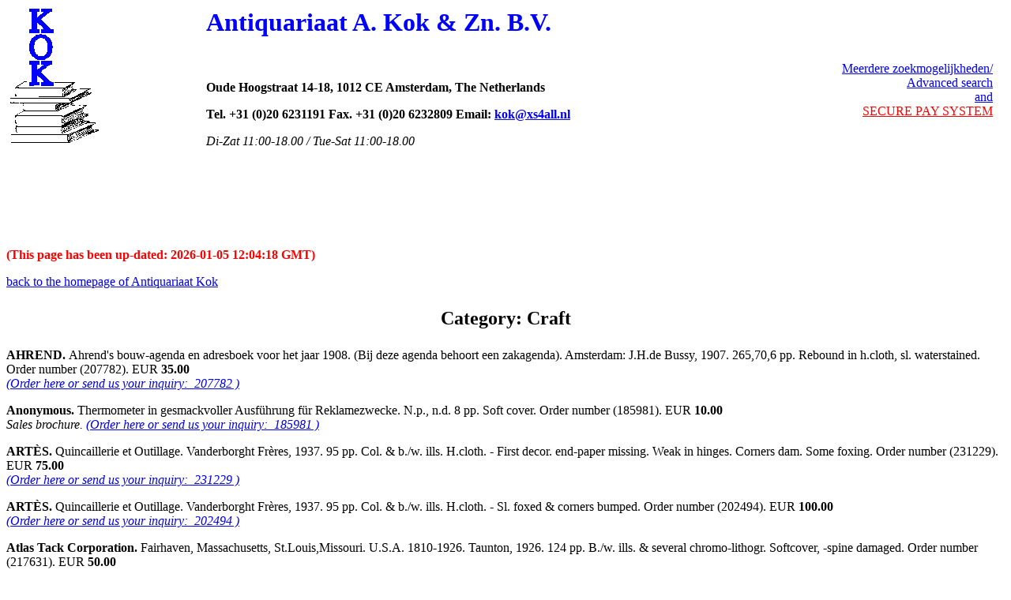

--- FILE ---
content_type: text/html
request_url: http://kok.nvva.nl/ambachten.htm
body_size: 65612
content:
<P><TABLE WIDTH="99%" HEIGHT="290" BORDER="0" CELLSPACING="2"
CELLPADDING="0">
  <TR>
    <TD VALIGN="TOP" WIDTH="20%" HEIGHT="285">
    <IMG SRC="LOGO.GIF" HEIGHT="175" WIDTH="118" NATURALSIZEFLAG="0"
    ALIGN="BOTTOM">
</TD>
    <TD VALIGN="TOP" WIDTH="48%" HEIGHT="285">
    <H1><FONT COLOR="#0000ff">Antiquariaat A. Kok &amp; Zn. B.V.</FONT></H1>
    <P>&nbsp;</P>
    <P><B>Oude Hoogstraat 14-18, 1012 CE Amsterdam, The Netherlands
    </B></P>

    <P><B>Tel. +31 (0)20 6231191 Fax. +31 (0)20 6232809 Email:
    <A HREF="mailto:kok@xs4all.nl">kok@xs4all.nl</A></B></P>

    <P><I>Di-Zat 11:00-18.00 / Tue-Sat 11:00-18.00</I></TD> 
    <TD WIDTH="32%" HEIGHT="285" VALIGN="TOP" ALIGN="RIGHT">
    <P>&nbsp;</P>



 <P ALIGN=LEFT>&nbsp;</P>
    <A HREF="http://www.antiqbook.com/index.php?o=akok">Meerdere
    zoekmogelijkheden/<BR>
    Advanced search <BR>
    and<BR></FONT>
<FONT COLOR="#FF0000"> SECURE PAY SYSTEM</FONT></A></TD> 
  </TR>
</TABLE></P>
</TR>
</TABLE></P>

<P><B><FONT COLOR="#FF0000">(This page has been up-dated: 2026-01-05 12:04:18 GMT)</FONT></B></P>
 <P><A HREF="index.htm">back to the homepage of Antiquariaat Kok</A></P>
 <P></P>
 <H2><P ALIGN="center">Category: Craft </P></H2><P>
 <P>
 
<p><b>AHREND. </b>Ahrend's bouw-agenda en adresboek voor het jaar 1908. (Bij deze agenda behoort een zakagenda). Amsterdam: J.H.de Bussy, 1907. 265,70,6 pp. Rebound in h.cloth, sl. waterstained.  Order number (207782).
EUR <b>35.00</b><br><i> 
<A HREF="mailto:kok@xs4all.nl?Subject=Ordernr.&nbsp;207782&amp;">
(Order here or send us your inquiry:&nbsp; 207782&nbsp;)</A>
</P></i></p>

<p><b>Anonymous. </b>Thermometer in gesmackvoller Ausf&uuml;hrung f&uuml;r Reklamezwecke. N.p., n.d. 8 pp. Soft cover.  Order number (185981).
EUR <b>10.00</b><br><i> Sales brochure.
<A HREF="mailto:kok@xs4all.nl?Subject=Ordernr.&nbsp;185981&amp;">
(Order here or send us your inquiry:&nbsp; 185981&nbsp;)</A>
</P></i></p>

<p><b>ART&Egrave;S. </b>Quincaillerie et Outillage. Vanderborght Fr&egrave;res, 1937. 95 pp. Col. &amp; b./w. ills. H.cloth. - First decor. end-paper missing. Weak in hinges. Corners dam. Some foxing.  Order number (231229).
EUR <b>75.00</b><br><i> 
<A HREF="mailto:kok@xs4all.nl?Subject=Ordernr.&nbsp;231229&amp;">
(Order here or send us your inquiry:&nbsp; 231229&nbsp;)</A>
</P></i></p>

<p><b>ART&Egrave;S. </b>Quincaillerie et Outillage. Vanderborght Fr&egrave;res, 1937. 95 pp. Col. &amp; b./w. ills. H.cloth. -  Sl.  foxed &amp; corners bumped.  Order number (202494).
EUR <b>100.00</b><br><i> 
<A HREF="mailto:kok@xs4all.nl?Subject=Ordernr.&nbsp;202494&amp;">
(Order here or send us your inquiry:&nbsp; 202494&nbsp;)</A>
</P></i></p>

<p><b>Atlas Tack Corporation. </b>Fairhaven, Massachusetts, St.Louis,Missouri. U.S.A. 1810-1926. Taunton, 1926. 124 pp. B./w. ills. &amp; several chromo-lithogr.  Softcover, -spine damaged.  Order number (217631).
EUR <b>50.00</b><br><i> Book on tacks and small nails.
<A HREF="mailto:kok@xs4all.nl?Subject=Ordernr.&nbsp;217631&amp;">
(Order here or send us your inquiry:&nbsp; 217631&nbsp;)</A>
</P></i></p>

<p><b>Baird &amp; TatlockLtd. </b>Chemical apparatus. Sections II, III &amp; IV. London, n.d. 678,18 pp. Num.ills. Cloth.  Order number (103535).
EUR <b>68.00</b><br><i> 
<A HREF="mailto:kok@xs4all.nl?Subject=Ordernr.&nbsp;103535&amp;">
(Order here or send us your inquiry:&nbsp; 103535&nbsp;)</A>
</P></i></p>

<p><b>Basteln und Bauen. Jahrbuch f&uuml;r Handfertigkeit. Spiel und Arbeit. </b>Jhr. 8/9/10 (1917-1919). Neue Folge, Band 1-3. Stuttgart, 1917-1919. Text &amp; b./w. ills. Cloth. - Foxed.  Order number (138374).
EUR <b>25.00</b><br><i> 
<A HREF="mailto:kok@xs4all.nl?Subject=Ordernr.&nbsp;138374&amp;">
(Order here or send us your inquiry:&nbsp; 138374&nbsp;)</A>
</P></i></p>

<p><b>Bastian,Louis &amp; M.Roux. </b>Manuel de l'Opticien-Lunetier. Paris, 1944. 368 pp. 187 ills. Softcover.   Order number (251325).
EUR <b>25.00</b><br><i> 
<A HREF="mailto:kok@xs4all.nl?Subject=Ordernr.&nbsp;251325&amp;">
(Order here or send us your inquiry:&nbsp; 251325&nbsp;)</A>
</P></i></p>

<p><b>Berg,Pl.van den. </b>Bouwkundig Vademecum voor Sterkte-Berekeningen ten dienste van Architecten, Opzichters, Ijzerconstructeurs, Timmerlieden en Metselaars.  Amst., 1918. 451 pp. B./w. ills. Hardcover - front-boards spotted &amp; a bit worn.   Order number (284014).
EUR <b>45.00</b><br><i> 
<A HREF="mailto:kok@xs4all.nl?Subject=Ordernr.&nbsp;284014&amp;">
(Order here or send us your inquiry:&nbsp; 284014&nbsp;)</A>
</P></i></p>

<p><b>Blake &amp; Co,W.L. </b>Catalogue G: High-grade plumbing fixtures. Supplies for Plumbers, Water Works, Steam and Gas Fitters, Engineers and Contractors, Mills, Railroads and Steamships. Portland, 1925. XIII,356 pp. B./w. ills. Cloth. - Worn.  Order number (083034).
EUR <b>15.00</b><br><i> Sales-Catalogue.
<A HREF="mailto:kok@xs4all.nl?Subject=Ordernr.&nbsp;83034&amp;">
(Order here or send us your inquiry:&nbsp; 83034&nbsp;)</A>
</P></i></p>

<p><b>Boerhave Beekman,W. </b>Hout in alle tijden. Deel 6: Toegepast hout van thans. I: Algemene vraagstukken. II: Bijzondere toepassingen. Deventer, n.d. 439 pp. Num. ills. Cloth.   Order number (069111).
EUR <b>50.00</b><br><i> 
<A HREF="mailto:kok@xs4all.nl?Subject=Ordernr.&nbsp;69111&amp;">
(Order here or send us your inquiry:&nbsp; 69111&nbsp;)</A>
</P></i></p>

<p><b>Bonebakker,M., a.o. (eds). </b>Jellema Hogere bouwkunde. Leiden, Spruyt, Van Mantgem &amp; De Does, 1997-1998. 12 vols in 17 parts. Text &amp; b./w. ills. Softcovers.  Order number (312940).
EUR <b>75.00</b><br><i> Volume 1: Bouwnijverheid / inleiding; vol. 2: Onderbouw; vol. 3: Draagstructuur; vol. 4: Omhulling (Daken, Gevels, Gevelopeningen); vol. 5: Afbouw; vol. 6: Installaties (Electrotechnische en sanitaire installaties / Werktuigbouwkundige installaties en gasinstallaties / Liften en roltrappen); vol. 7: Bouwmethodiek; vol. 8:  Woningbouw; vol. 9: Utiliteitsbouw; vol. 10: Ontwerpen; vol. 11: Contracteren; vol. 12: Uitvoeren ( Techniek / Organisatie).
<A HREF="mailto:kok@xs4all.nl?Subject=Ordernr.&nbsp;312940&amp;">
(Order here or send us your inquiry:&nbsp; 312940&nbsp;)</A>
</P></i></p>

<p><b>Brade,W.C. </b>Theoretisch en practisch Bouwkundig Handboek, ten dienst van Ingenieurs, Architecten, Opzichters, Timmerlieden, Metselaars en verdere Bouwkundigen. Tweede deel, behelzende de tweede afdeeling. 's'-Grav., J.A. van Weelden, 1827. IV,192 pp. 18 folded copper-engraved plates. Gilt cloth with marbled panels. - Boards worn.  Order number (284761).
EUR <b>225.00</b><br><i> 
<A HREF="mailto:kok@xs4all.nl?Subject=Ordernr.&nbsp;284761&amp;">
(Order here or send us your inquiry:&nbsp; 284761&nbsp;)</A>
</P></i></p>

<p><b>Brandon,Raphael &amp; J.Arthur Brandon. </b>The open timber roofs of the Middle Ages, illustrated bt perspective and working drawings of some of the best varieties of Church Roofs; with descriptive letter-press. London, 1860. 87 pp. 43 lithogr. plts. (few col.). Dec. cloth, spine and edges repaired with linen, modern endpapers. - Foxed, library stamp &amp; bookplate.  Order number (124668).
EUR <b>100.00</b><br><i> 
<A HREF="mailto:kok@xs4all.nl?Subject=Ordernr.&nbsp;124668&amp;">
(Order here or send us your inquiry:&nbsp; 124668&nbsp;)</A>
</P></i></p>

<p><b>Braun,G. </b>Der Fussboden. Wiesbaden, 1954. 142 pp. 131 b./w. ills. H.cloth. - Ex-library copy.  Order number (174488).
EUR <b>15.00</b><br><i> 
<A HREF="mailto:kok@xs4all.nl?Subject=Ordernr.&nbsp;174488&amp;">
(Order here or send us your inquiry:&nbsp; 174488&nbsp;)</A>
</P></i></p>

<p><b>BREVETTI LORI &amp; C. </b>Catalogo 1937- XV. Fabbrica Italiana orinatoi automatici. Apparecchi Sanitari. Firenze, 1937. 4 pp. 17 b./w. ills. Softcover. - Worn &amp; dam.  Order number (188289).
EUR <b>25.00</b><br><i> 
<A HREF="mailto:kok@xs4all.nl?Subject=Ordernr.&nbsp;188289&amp;">
(Order here or send us your inquiry:&nbsp; 188289&nbsp;)</A>
</P></i></p>

<p><b>Breymann,G.A. &amp; H.Lang. </b>Allgemeine Bau- Constructions - Lehre mit besonderer Beschreibung auf das Hochbauwesen. Theil I: Constructionen in Stein. 4. Aufl. Stuttgart, Gustav Weise, 1868. VI,314 pp. 88 lithogr. plts. Hardcover.  Order number (284011).
EUR <b>75.00</b><br><i> 
<A HREF="mailto:kok@xs4all.nl?Subject=Ordernr.&nbsp;284011&amp;">
(Order here or send us your inquiry:&nbsp; 284011&nbsp;)</A>
</P></i></p>

<p><b>Bricard. </b>Serrurerie-Quincaillerie. No 25.  Paris, n.d. 164 pp. Ills. Cloth. - Small corner of first free endpaper missing.  Order number (052639).
EUR <b>35.00</b><br><i> 
<A HREF="mailto:kok@xs4all.nl?Subject=Ordernr.&nbsp;52639&amp;">
(Order here or send us your inquiry:&nbsp; 52639&nbsp;)</A>
</P></i></p>

<p><b>Buderus. </b>Ersatzteil-Preisliste. Buderus-Lollar-Kessel. Ausgabe 1940. N.pl., 1940. 192 pp. B./w. plts. Softcover.  Order number (173361).
EUR <b>12.50</b><br><i> 
<A HREF="mailto:kok@xs4all.nl?Subject=Ordernr.&nbsp;173361&amp;">
(Order here or send us your inquiry:&nbsp; 173361&nbsp;)</A>
</P></i></p>

<p><b>BULLNHEIMER &amp; CO. Trade catalogues. </b>Preis-Buch von Bullnheimer &amp; Co in Augsburg.  Augsburg, Rackl &amp; Lochner, n.d. [1890]. 340 pp. woodengr. ills. Privately bound half cloth. - Spine-ends and corners worn; title-page sl. foxed; age-toning of the paper.   Order number (307550).
EUR <b>60.00</b><br><i> * 
<A HREF="mailto:kok@xs4all.nl?Subject=Ordernr.&nbsp;307550&amp;">
(Order here or send us your inquiry:&nbsp; 307550&nbsp;)</A>
</P></i></p>

<p><b>Camp,W.F., J.G.W. Merkes &amp; S.F. Klijnsma. </b>Bijdragen tot de Bouw- en Natuurkundige wetenschappen. Tweede Bijdrage. Proeven nopens het bindend vermogen van onderscheidene metsel-specien; wierzamenstelling, meestal nieuw of onbekend, zoowel onder als boven water, die der thans in gebruik zijnde veel kostaarder metselmengingen, in de deugdzaamheid overtreft; [Bound with:] Verhandeling over het uitslaan en inwateren van binnen-muren en holbogen en ter bevordering eener matige droogte, voornamelijk binnen die gebouwen, tot het bergen van buskruid en levensmiddelen bestemd; met eenige scheikundige aanteekeningen. [Bound with:]  Handleiding tot de mineurkunst, ten gebruike van de onderofficieren der mineurs en sappeurs bij het Nederlandsche leger.  Vlissingen, P. Wedts de Swart, 1837. X,112 pp. [&amp;] Breda, Broese &amp; Comp.,1835. Wood-engr. ills. [&amp;] 's-Gravenhage, A.D. Schinkel, 1842. X,204 pp. B./w. wood-engr. 3 publications bound in original gilt tooled half leather over marbled boards. - Some but minimal foxing.  Order number (292041).
EUR <b>225.00</b><br><i> * First book signed by the author on verso half-title page by the author
<A HREF="mailto:kok@xs4all.nl?Subject=Ordernr.&nbsp;292041&amp;">
(Order here or send us your inquiry:&nbsp; 292041&nbsp;)</A>
</P></i></p>

<p><b>Campen,Gebrs.Van. </b>Sanitaire inrichtingen. Nijmegen, n.d. 291 pp. Num.ills. Cloth.  Order number (020944).
EUR <b>68.00</b><br><i> 
<A HREF="mailto:kok@xs4all.nl?Subject=Ordernr.&nbsp;20944&amp;">
(Order here or send us your inquiry:&nbsp; 20944&nbsp;)</A>
</P></i></p>

<p><b>Catalogus 1953. </b>Tentoonstelling Dik Hout en Planken September -October 1953.  Amst., 1953. 80 pp. Softcover.   Order number (286169).
EUR <b>15.00</b><br><i> 
<A HREF="mailto:kok@xs4all.nl?Subject=Ordernr.&nbsp;286169&amp;">
(Order here or send us your inquiry:&nbsp; 286169&nbsp;)</A>
</P></i></p>

<p><b>Clarke,Somers &amp; R. Engelbach. </b>Ancient Egyptian masonry. The building craft. London, Oxford University Press, 1930. 242 pp. XVI, 272 pp. Hardcover. - Ex-library copy.  Order number (310819).
EUR <b>60.00</b><br><i> 
<A HREF="mailto:kok@xs4all.nl?Subject=Ordernr.&nbsp;310819&amp;">
(Order here or send us your inquiry:&nbsp; 310819&nbsp;)</A>
</P></i></p>

<p><b>Coiffure Fran&ccedil;aise illustr&eacute;e,La. Paris-Coiffeur et l'Art dans la Coiffure r&eacute;unis. </b>Ann&eacute;e 12, no. 130 - Ann&eacute;e 13, no. 153. Paris, 1900-1901. Text &amp; 23 handcoloured. lithogr. plts &amp; 15 lithogr. plates in bl./wh.   Order number (267011).
EUR <b>350.00</b><br><i> Complete year. 
<A HREF="mailto:kok@xs4all.nl?Subject=Ordernr.&nbsp;267011&amp;">
(Order here or send us your inquiry:&nbsp; 267011&nbsp;)</A>
</P></i></p>

<p><b>Coiffure Fran&ccedil;aise illustr&eacute;e,La. Paris-Coiffeur et l'Art dans la Coiffure r&eacute;unis. </b>Ann&eacute;e 14, No. 154 - Ann&eacute;e 15, No. 177. Paris, 1902-1903. Text &amp; 24 handcoloured lithogr. plts (2 double-page) &amp; 14 lithogr. plates in bl. &amp; wh. Gilt Hardcover. - Two plates loose (&amp; very slightly frayed), a few library-stamps.  Order number (267010).
EUR <b>350.00</b><br><i> Complete year. 
<A HREF="mailto:kok@xs4all.nl?Subject=Ordernr.&nbsp;267010&amp;">
(Order here or send us your inquiry:&nbsp; 267010&nbsp;)</A>
</P></i></p>

<p><b>COLLATZ,E. </b>H&auml;ngende Centrifugen / Tisch-Centrifugen. Sonderliste, nr. 99. Berlin, 1925. 31 pp. B./w. ills. Softcover.  Order number (188230).
EUR <b>15.00</b><br><i> 
<A HREF="mailto:kok@xs4all.nl?Subject=Ordernr.&nbsp;188230&amp;">
(Order here or send us your inquiry:&nbsp; 188230&nbsp;)</A>
</P></i></p>

<p><b></b>The Coon-DeVisser Company Inc. Contracting sales engineers. Detroit, n.d. 424 pp. B./w. ills. Hardcover. - Spine worn &amp; boards sl. soiled.  Order number (175534).
EUR <b>20.00</b><br><i> 
<A HREF="mailto:kok@xs4all.nl?Subject=Ordernr.&nbsp;175534&amp;">
(Order here or send us your inquiry:&nbsp; 175534&nbsp;)</A>
</P></i></p>

<p><b>Crump,Derrick. </b>Behandlung von Holzoberfl&auml;chen. Ravensburg, 1993. 176 pp. col. ills. Hardcover.  Order number (235380).
EUR <b>12.50</b><br><i> 
<A HREF="mailto:kok@xs4all.nl?Subject=Ordernr.&nbsp;235380&amp;">
(Order here or send us your inquiry:&nbsp; 235380&nbsp;)</A>
</P></i></p>

<p><b>D&eacute;bat,Francis. </b>L'&Eacute;beniste &agrave; l'usage des Ouvreirs et Apprentis de la Profession des Candidats au C.A.P., .... Paris, 1953. 286 pp. Ills. Softcover. (L'Enseignement, Technique et Professional).  Order number (272011).
EUR <b>25.00</b><br><i> 
<A HREF="mailto:kok@xs4all.nl?Subject=Ordernr.&nbsp;272011&amp;">
(Order here or send us your inquiry:&nbsp; 272011&nbsp;)</A>
</P></i></p>

<p><b>DIDEROT,DENIS &amp; JEAN BAPTIST LE ROND D'ALMBERT. </b>Agriculture et &Eacute;conomie rustique. N.p., n.d. [ca. 1780] 18 pp. 39 engr. plts. Softcover. - Loose; backcover missing. (Extract from the Suisse 4to edition of &quot;Encyclop&eacute;die ou Dictionnaire universel raisonn&eacute;&quot;).   Order number (286163).
EUR <b>350.00</b><br><i> * 11 plates depicting Mills &amp; 8 plates depicting gardening.
<A HREF="mailto:kok@xs4all.nl?Subject=Ordernr.&nbsp;286163&amp;">
(Order here or send us your inquiry:&nbsp; 286163&nbsp;)</A>
</P></i></p>

<p><b>DUTRUT, BERNIER &amp; DESRUES. </b>Sp&eacute;cialit&eacute;es d'importation. Outilage-M&eacute;nage-Eclairage. Catalogue 9 &amp; 10. Paris, 1939-40. 200 pp. B./w. ills. Softcover.  Order number (006694).
EUR <b>27.50</b><br><i> Sales-Catalogue.
<A HREF="mailto:kok@xs4all.nl?Subject=Ordernr.&nbsp;6694&amp;">
(Order here or send us your inquiry:&nbsp; 6694&nbsp;)</A>
</P></i></p>

<p><b>ECKARDT &amp; Co G.M.B.H. </b>Schaufeln / Spaten / Pflugriester usw.  Herdecke a.d.Ruhr, n.d. [c. 1910]. 129 pp. 263 b./w. ills. Hardcover. Obl. - Hinges damaged; first endpaper foxed; stamps on title-page &amp; first endpaper (Werkzeugfabrik Gevelsberg).  Order number (269793).
EUR <b>20.00</b><br><i> * Nice salescatalogue depicting spades &amp; shovels produced by Eckardt &amp; Co (Now named: Ideal).
<A HREF="mailto:kok@xs4all.nl?Subject=Ordernr.&nbsp;269793&amp;">
(Order here or send us your inquiry:&nbsp; 269793&nbsp;)</A>
</P></i></p>

<p><b>Eloy,Arnold. </b>Oud Landbouwgereedschap. Nederlandstalig biografisch en ikonografisch bronnen materiaal voor het inventariseren van het landbouwgereedschap in Vlaanderen, periode 1850-1924. Een handleiding. Gent, 1983. 801 pp. Ills. Hardcover,d/j.   Order number (298206).
EUR <b>175.00</b><br><i> 
<A HREF="mailto:kok@xs4all.nl?Subject=Ordernr.&nbsp;298206&amp;">
(Order here or send us your inquiry:&nbsp; 298206&nbsp;)</A>
</P></i></p>

<p><b>FELL LTD,W.A. </b>Automatic wood-turning and drilling machinery. Catalogue 32. W.A.Fell Ltd, n.d. [c. 1940's] 143 pp. Ills. Softcover. - Spine and covers sl. worn.  Order number (281125).
EUR <b>35.00</b><br><i> 
<A HREF="mailto:kok@xs4all.nl?Subject=Ordernr.&nbsp;281125&amp;">
(Order here or send us your inquiry:&nbsp; 281125&nbsp;)</A>
</P></i></p>

<p><b>Feuerton </b>Edel Feuerton Handbuch. Gemeinschaftskatalog der deutschen Edel-Feuerton-Werke. Heidelberg, 1935. 152 pp. B./w. ills. Cloth.  Order number (143425).
EUR <b>15.00</b><br><i> 
<A HREF="mailto:kok@xs4all.nl?Subject=Ordernr.&nbsp;143425&amp;">
(Order here or send us your inquiry:&nbsp; 143425&nbsp;)</A>
</P></i></p>

<p><b>Fouquet,J.-L. </b>Dictionnaire pratique de la Ma&ccedil;onnerie. Vocabulaire des Termes et Coutumes de la Ma&ccedil;onnerie, avec explication d&eacute;taill&eacute;e de leurs applications pratiques. Paris, [ca. 1910's]. II,300 pp. Hardcover.   Order number (248713).
EUR <b>30.00</b><br><i> 
<A HREF="mailto:kok@xs4all.nl?Subject=Ordernr.&nbsp;248713&amp;">
(Order here or send us your inquiry:&nbsp; 248713&nbsp;)</A>
</P></i></p>

<p><b>Fremont,Ch. </b>Origine et &eacute;volution des outils. Paris, 1913. [Reprint, n.d.]. 157 pp. 322 b./w. ills. Softcover. (M&eacute;moires publi&eacute;s par la Soci&eacute;t&eacute; d'Encouragement pour l'Industrie Nationale).  Order number (157577).
EUR <b>12.50</b><br><i> 
<A HREF="mailto:kok@xs4all.nl?Subject=Ordernr.&nbsp;157577&amp;">
(Order here or send us your inquiry:&nbsp; 157577&nbsp;)</A>
</P></i></p>

<p><b>Fremont,Ch. </b>Origine et &eacute;volution des outils. Paris, 1913. [Reprint 1990s ?]. 157 pp. 322 b./w. ills. Softcover. - First pages creased.  Order number (218629).
EUR <b>12.50</b><br><i> 
<A HREF="mailto:kok@xs4all.nl?Subject=Ordernr.&nbsp;218629&amp;">
(Order here or send us your inquiry:&nbsp; 218629&nbsp;)</A>
</P></i></p>

<p><b>Fritsch,Eugen, a.o. </b>De praktische B&auml;cker. Hand- und Lehrbuch. Stuttgart, 1955. XII,832 pp. 676 b./w. ills. Hardcover. - Spine discol.  Order number (022662).
EUR <b>30.00</b><br><i> 
<A HREF="mailto:kok@xs4all.nl?Subject=Ordernr.&nbsp;22662&amp;">
(Order here or send us your inquiry:&nbsp; 22662&nbsp;)</A>
</P></i></p>

<p><b>Golling,Ernst. </b>Illustrirtes Jahrbuch der Erfindungen. 3. Jahrgang. Leipzig/Wien, 1903. 275 pp. B./w. ills. Cloth. - Spine discol.  Order number (174205).
EUR <b>10.00</b><br><i> 
<A HREF="mailto:kok@xs4all.nl?Subject=Ordernr.&nbsp;174205&amp;">
(Order here or send us your inquiry:&nbsp; 174205&nbsp;)</A>
</P></i></p>

<p><b>G&ouml;tz,Karl-Heinz a.o. </b>Holzbau Atlas. M&uuml;nchen, 1980. 283 pp. Ills. Softcover. - Covers slightly soiled.  Order number (269311).
EUR <b>17.50</b><br><i> 
<A HREF="mailto:kok@xs4all.nl?Subject=Ordernr.&nbsp;269311&amp;">
(Order here or send us your inquiry:&nbsp; 269311&nbsp;)</A>
</P></i></p>

<P ALIGN="right"><A HREF="#top">back to top</A></P>

<p><b>Goudriaan,Koen, Martha Hulshof, Piet Lourens &amp; Jan Lucassen. </b>De gilden in Gouda. Gouda, Stedelijk Museum &amp; Zwolle, Waanders Uitgevers, [1996]. 160 pp. Col. &amp; b./w. ills. Orig. softcover (pictorial wrappers). 4to.   Order number (123441).
EUR <b>10.00</b><br><i> 
<A HREF="mailto:kok@xs4all.nl?Subject=Ordernr.&nbsp;123441&amp;">
(Order here or send us your inquiry:&nbsp; 123441&nbsp;)</A>
</P></i></p>

<p><b>Groot,N.J. </b>Opmeer 75 keer. Feestelijk middelpunt van Westfries boerenleven. Opmeer, 1983. 64 blz. Ge&iuml;ll. Kart.  Order number (175978).
EUR <b>10.00</b><br><i> 
<A HREF="mailto:kok@xs4all.nl?Subject=Ordernr.&nbsp;175978&amp;">
(Order here or send us your inquiry:&nbsp; 175978&nbsp;)</A>
</P></i></p>

<p><b>Grunau,Edvard &amp; J.J.K&ouml;ster. </b>Fl&auml;chenabdichtungen. Fassade und Keller. K&ouml;ln, 1982. 153 pp. Ills. Hardcover. - Name on frist free endpaper.  Order number (265192).
EUR <b>17.50</b><br><i> 
<A HREF="mailto:kok@xs4all.nl?Subject=Ordernr.&nbsp;265192&amp;">
(Order here or send us your inquiry:&nbsp; 265192&nbsp;)</A>
</P></i></p>

<p><b>Heijbroek,J.F. &amp; C.R.M&ouml;nnich. </b>De Leidse wagenmaker. Een bedrijf in beeld. Zutphen, 1981. 80 pp. Col.ills. Cloth, d./j.  Order number (097071).
EUR <b>20.00</b><br><i> 
<A HREF="mailto:kok@xs4all.nl?Subject=Ordernr.&nbsp;97071&amp;">
(Order here or send us your inquiry:&nbsp; 97071&nbsp;)</A>
</P></i></p>

<p><b>HERAEUS,W.C. </b>Elektrische Heizgeraete. Haunau, 1930. Text &amp; ills.Softcover.  Order number (188228).
EUR <b>15.00</b><br><i> Sales-catalogue.
<A HREF="mailto:kok@xs4all.nl?Subject=Ordernr.&nbsp;188228&amp;">
(Order here or send us your inquiry:&nbsp; 188228&nbsp;)</A>
</P></i></p>

<p><b>Hertweck,Carl. </b>Kupferwurm. Elektrotechnik, Z&uuml;ndung und Lichttechnik an Kraftfahrzeugen. Stuttgart, 1991. 381 pp. B./w. ills. Softcover.   Order number (272696).
EUR <b>17.50</b><br><i> 
<A HREF="mailto:kok@xs4all.nl?Subject=Ordernr.&nbsp;272696&amp;">
(Order here or send us your inquiry:&nbsp; 272696&nbsp;)</A>
</P></i></p>

<p><b>Heusden,Leendert van. </b>Handleiding tot de burgerlijke bouwkunde.  Amsterdam, bij Hendrik van Munster en zoon, [etc.], 1833. [Reprint Delft, Kempers &amp; Zoon, 1974. IV,224 pp. 33 b./w. plts. Orig. hardcover (gilt lettered brown cloth). 8vo. - Very good copy.  Order number (305770).
EUR <b>20.00</b><br><i> Reprint of the 1833 edition. Produced by Interboek Internationaal, Schiedam.
<A HREF="mailto:kok@xs4all.nl?Subject=Ordernr.&nbsp;305770&amp;">
(Order here or send us your inquiry:&nbsp; 305770&nbsp;)</A>
</P></i></p>

<p><b>Heynen,J. </b>Raadgevingen voor minkundigen, tot conservatie van het gezigt, en over het gebruik en misbruik van Brillen, Oogglazen, enz. Utrecht 1839.  [Reprint Schiedam, n.d.] VII,74 pp. 6 fold. plts. Hardcover, with s. dam. d./j.  Order number (160954).
EUR <b>10.00</b><br><i> 
<A HREF="mailto:kok@xs4all.nl?Subject=Ordernr.&nbsp;160954&amp;">
(Order here or send us your inquiry:&nbsp; 160954&nbsp;)</A>
</P></i></p>

<p><b>Hofmann,Carl. </b>Praktisches Handbuch der Papier-Fabrikation. 2. umgearb. und vergr&ouml;sserte Ausgabe. Berlin, 1891-1897. 2 vols. XII,1769 pp. 1730 ills. H.calf. - Top of spines sl. damaged; lower edges of pp. vol. I sl. waterstained.  Order number (133554).
EUR <b>400.00</b><br><i> 
<A HREF="mailto:kok@xs4all.nl?Subject=Ordernr.&nbsp;133554&amp;">
(Order here or send us your inquiry:&nbsp; 133554&nbsp;)</A>
</P></i></p>

<p><b>Houcke,Alfons van &amp; J.Sleypen. </b>Ambacht van den Metselaar. Gent, 1897. VIII,486 pp. 427 figs. H.leather. - Spine &amp; edges worn.Some foxing. Name in pen on title-page. (Vak- en Kunstwoorden 4).   Order number (154213).
EUR <b>100.00</b><br><i> 
<A HREF="mailto:kok@xs4all.nl?Subject=Ordernr.&nbsp;154213&amp;">
(Order here or send us your inquiry:&nbsp; 154213&nbsp;)</A>
</P></i></p>

<p><b></b>Houtvademecum. Deel IV: Triplex multiplex meubelplaat spaanplaat. 2e herz. dr. Amst., n.d. 112 pp. Boards, spine loose.  Order number (145549).
EUR <b>7.50</b><br><i> 
<A HREF="mailto:kok@xs4all.nl?Subject=Ordernr.&nbsp;145549&amp;">
(Order here or send us your inquiry:&nbsp; 145549&nbsp;)</A>
</P></i></p>

<p><b></b>Illustrierte Lehrg&auml;nge f&uuml;r den Unterricht in Knabenarbeit. 3. aufl. Z&uuml;rich, 1903. 90 lithogr. plts. Softcover. - Spine dam. Ex-library copy.  Order number (163857).
EUR <b>10.00</b><br><i> 
<A HREF="mailto:kok@xs4all.nl?Subject=Ordernr.&nbsp;163857&amp;">
(Order here or send us your inquiry:&nbsp; 163857&nbsp;)</A>
</P></i></p>

<p><b>Issel,Hans. </b>Illustriertes Lexikon der gebr&auml;uchlichen Baustoffe. Lpz., 1902. (Reprint) [1999]. 511 pp. 473 b./w. ills. Hardcover.   Order number (297942).
EUR <b>17.50</b><br><i> 
<A HREF="mailto:kok@xs4all.nl?Subject=Ordernr.&nbsp;297942&amp;">
(Order here or send us your inquiry:&nbsp; 297942&nbsp;)</A>
</P></i></p>

<p><b>Ivalo,Mikko. </b>H&ouml;yryveturit ja niiden hoito. Pieks&auml;m&auml;ki, 1974. 531 pp. B./w. ills. Rebound in modern hardcover.  Order number (298619).
EUR <b>25.00</b><br><i> Treatise on steam-engines and their maintenance. Text in Finnish.
<A HREF="mailto:kok@xs4all.nl?Subject=Ordernr.&nbsp;298619&amp;">
(Order here or send us your inquiry:&nbsp; 298619&nbsp;)</A>
</P></i></p>

<p><b>Jahn,Karl Th. </b>Arbeit an der Papiermachine. Grundsch&uuml;le f&uuml;r papiermacher. 3. erw. Aufl. Darmstadt, 1954. 317 pp. Ills. H.cloth. Librry mark on verso of title.  Order number (157802).
EUR <b>25.00</b><br><i> 
<A HREF="mailto:kok@xs4all.nl?Subject=Ordernr.&nbsp;157802&amp;">
(Order here or send us your inquiry:&nbsp; 157802&nbsp;)</A>
</P></i></p>

<p><b>Janssen,Peter Werner. </b>Schreiner, Zimmermann &amp; Co internationale Geschichte der Holzhandwerke. Holzhandwerke ab 3000 vor Christus bis gegen Mitte des 19. Jahrhunderts. Sinzig, Museum f&uuml;r Holzhandwerke, 2000. 447 pp. Col. &amp; b./w. ills. Hardcover. - Two corners slightly bumped. Stamp on title page.   Order number (303930).
EUR <b>75.00</b><br><i> 
<A HREF="mailto:kok@xs4all.nl?Subject=Ordernr.&nbsp;303930&amp;">
(Order here or send us your inquiry:&nbsp; 303930&nbsp;)</A>
</P></i></p>

<p><b>Jaumann,A. </b>Textilkunde. Ein Hand- und Nachschlagebuch f&uuml;r die Praxis des Textilkaufmannes und f&uuml;r alle Zweige des Textilfaches. Nordhausen am Harz, n.d. XV,991 pp. 32 plts &amp; 1693 text-ills. H.cloth, rubbed &amp; loose.  Order number (007582).
EUR <b>30.00</b><br><i> 
<A HREF="mailto:kok@xs4all.nl?Subject=Ordernr.&nbsp;7582&amp;">
(Order here or send us your inquiry:&nbsp; 7582&nbsp;)</A>
</P></i></p>

<p><b>Jong,Fred.De. </b>Practisch Handboek voor Uitspannings-Arbeid en Kunstvlijt op elk gebied. Een Vademecum voor het vervaardigen en versieren van voorwerpen van kunst en van dagelijksch gebruik. [...] Bewerkt naar de handboeken van Felix Moser, Franz Sales Meyer en anderen. Nijmegen, n.d. 478 pp. 294 ills. Hardcover. - Rubbed; backcover water dam.  Order number (237226).
EUR <b>90.00</b><br><i> 
<A HREF="mailto:kok@xs4all.nl?Subject=Ordernr.&nbsp;237226&amp;">
(Order here or send us your inquiry:&nbsp; 237226&nbsp;)</A>
</P></i></p>

<p><b>Keirsbilck,J &amp; V.Keirsbilck. </b>Ambacht van den metselaar. (Vak- en Kunstwoordenboek 5). Gent, A. Siffer, 1899. X,406 pp. 393 b./w. ills. Softcover. - Spine slightly browned.  Order number (184367).
EUR <b>100.00</b><br><i> 
<A HREF="mailto:kok@xs4all.nl?Subject=Ordernr.&nbsp;184367&amp;">
(Order here or send us your inquiry:&nbsp; 184367&nbsp;)</A>
</P></i></p>

<p><b>Kloes,J.A.van der. </b>Handleiding voor den metselaar tevens bevattende eenige aanwijzingen voor den betonwerker, den stukadoor en den steenhouwer. 6e druk. Leiden, 1923. XX,271 pp. Ills (b./w.). Decorative cloth, sl. discol.  Order number (258982).
EUR <b>45.00</b><br><i> Overall a very good copy. - 
<A HREF="mailto:kok@xs4all.nl?Subject=Ordernr.&nbsp;258982&amp;">
(Order here or send us your inquiry:&nbsp; 258982&nbsp;)</A>
</P></i></p>

<p><b>Kloes,J.A.van der. </b>Onze bouwmaterialen. Deel 1: Natuursteen. 2e bew.dr. Amst., 1908. 170 pp. B./w. ills. Hardcover. - Name in ink on first end-paper.  Order number (071914).
EUR <b>45.00</b><br><i> 
<A HREF="mailto:kok@xs4all.nl?Subject=Ordernr.&nbsp;71914&amp;">
(Order here or send us your inquiry:&nbsp; 71914&nbsp;)</A>
</P></i></p>

<p><b>Kloes,J.A.van der. </b>Onze bouwmaterialen. Deel 4: Hout en andere plantaardige matrialen. 3rd rev. edit. Amst., 1925. (8),350 pp.  245 ills. Hardcover, spine repaired.  Order number (156684).
EUR <b>30.00</b><br><i> 
<A HREF="mailto:kok@xs4all.nl?Subject=Ordernr.&nbsp;156684&amp;">
(Order here or send us your inquiry:&nbsp; 156684&nbsp;)</A>
</P></i></p>

<p><b>Kloes,J.A.van der. </b>Onze bouwmaterialen. Deel 5: Metalen. 2e bew.dr. Amsterdam, 1925. (8),265 pp. 253 b./w. ills. Hardcover. - Minimal shelfwear.   Order number (252260).
EUR <b>30.00</b><br><i> 
<A HREF="mailto:kok@xs4all.nl?Subject=Ordernr.&nbsp;252260&amp;">
(Order here or send us your inquiry:&nbsp; 252260&nbsp;)</A>
</P></i></p>

<p><b>Klooster,Olga van der &amp; Michel Bakker. </b>'t Costelijck Ambacht. Monumenten als spiegels van vakmanschap. Amsterdam, Gemeentelijk Bureau Monumentenzzorg, 1998. 156 pp. Z./w. afb. Ing. 8vo.  Order number (153734).
EUR <b>4.00</b><br><i> 
<A HREF="mailto:kok@xs4all.nl?Subject=Ordernr.&nbsp;153734&amp;">
(Order here or send us your inquiry:&nbsp; 153734&nbsp;)</A>
</P></i></p>

<p><b></b>Korte en eenvoudige beschrijving van de voornaamste standen, beroepen, bedrijven en bezigheden in de menschelijke maatschappij. Ten dienste der Scholen. Groningen, 1843 [herdruk Amst., 1972]. 104 blz. Ing. - Verkleurd.  Order number (239100).
EUR <b>7.50</b><br><i> 
<A HREF="mailto:kok@xs4all.nl?Subject=Ordernr.&nbsp;239100&amp;">
(Order here or send us your inquiry:&nbsp; 239100&nbsp;)</A>
</P></i></p>

<p><b>Krauth,Theodor &amp; Franz S.Meyer. </b>Handboek voor steenhouwers, metselaars en bouwkundigen. De bouw- en kunstwerken van den steenhouwer. Geschiedkundig overzicht, constructie en decoratie. Naar het Hoogduitsch van Theodor Krauth en Franz Sales Meyer. Voor Nederland bewerkt en vermeerderd door F. Lz. Berghuis. Leiden, [1899]. 474 pp. 108 plts &amp; 380 figs. Orig. hardcover, spine ends sl. dam.; small stamp om title-page; with bookplate.  Order number (247868).
EUR <b>215.00</b><br><i> 
<A HREF="mailto:kok@xs4all.nl?Subject=Ordernr.&nbsp;247868&amp;">
(Order here or send us your inquiry:&nbsp; 247868&nbsp;)</A>
</P></i></p>

<p><b>Krauth,Theodor &amp; Franz S.Meyer. </b>Kappen, daken en verdere timmerwerken. Constructie en decoratie, ook in aansluiting aan &quot;Onze Betimmeringen&quot;. Naar het Hoogduitsch van Theodor Krauth en Franz Sales Meyer voor Nederland bewerkt door F. Lz. Berghuis. Tweede, vermeerderde en herziene druk door G.A. Scholten. [At the top of the title-page: Burgerlijke bouwkunde]. Leiden, A.W. Sijthoff, [1903]. 420 pp. 115 captionened monochrome plts &amp; 292 b./w. figs. Orig. hardcover (dec. brown cloth). 4to. - New spine (part of old spine mounted on the spine); front &amp; back cover with shelfwear; modern endpapers.  Order number (304853).
EUR <b>200.00</b><br><i> With owner's stamp of the Dutch architect &quot;A. Th. Maas. Architect- BNA [...]&quot;.
<A HREF="mailto:kok@xs4all.nl?Subject=Ordernr.&nbsp;304853&amp;">
(Order here or send us your inquiry:&nbsp; 304853&nbsp;)</A>
</P></i></p>

<p><b>Krauth,Theodor &amp; Franz S.Meyer. </b>Kappen, daken en verdere timmerwerken. Constructie en decoratie, ook in aansluiting aan &quot;Onze Betimmeringen&quot;. Naar het Hoogduitsch van Theodor Krauth en Franz Sales Meyer voor Nederland bewerkt en vermeerderd  door F. Lz. Berghuis. [Eerste druk]. [At the top of the title-page: Burgerlijke bouwkunde]. Leiden, A.W. Sijthoff, [ca. 1898/1900]. 440 pp. 114 captionened monochrome plts &amp; 320 b./w. figs. Orig. publisher's hardcover binding (dec. blind stamped and gilt lettered brown cloth with printing in black). 4to. - Cover with some vague stains; owner's stamp (&quot;A. Th. Maas. Architect - BNA [...]&quot;) on first free endpaper.  Order number (304225).
EUR <b>450.00</b><br><i> Extremely rare first edition of this Dutch adaptation. No book edition of this first edition is listed on Worldcat. Worldcat lists only copies of the 1903 second edition, revised by G.A. Scholten, and one periodically published edition, issued between 1896 and 1898 in Leiden (no publisher indicated).
<A HREF="mailto:kok@xs4all.nl?Subject=Ordernr.&nbsp;304225&amp;">
(Order here or send us your inquiry:&nbsp; 304225&nbsp;)</A>
</P></i></p>

<p><b>Leicester,Sheldon. </b>Practical studies for paper manufacturers and all engaged in the Industry. 2nd impression.  London, 1933. VIII,363 pp. 218 text-ills. Cloth, slightly worn. Stamp on title-page. Sticker on spine.  Order number (204965).
EUR <b>25.00</b><br><i> 
<A HREF="mailto:kok@xs4all.nl?Subject=Ordernr.&nbsp;204965&amp;">
(Order here or send us your inquiry:&nbsp; 204965&nbsp;)</A>
</P></i></p>

<p><b>Lelong,A &amp; E.Mairy., </b>Trait&eacute; pratique de Fonderie. fonte - Fonte mall&eacute;able - acier - alliages industriels. 2&egrave;me &eacute;dit.  `Paris &amp; Li&egrave;ge, 1921. 3 vols. 496,497,193 pp. 1172 b./w. ills. H.cloth. - Worn  Order number (152064).
EUR <b>90.00</b><br><i> 
<A HREF="mailto:kok@xs4all.nl?Subject=Ordernr.&nbsp;152064&amp;">
(Order here or send us your inquiry:&nbsp; 152064&nbsp;)</A>
</P></i></p>

<p><b>LIOGIER,J. Establissements. </b>Articles de b&acirc;timent. Lyon, 1955. 246,XXXV pp. Softcover.  Order number (006682).
EUR <b>15.00</b><br><i> Sales-catalogue
<A HREF="mailto:kok@xs4all.nl?Subject=Ordernr.&nbsp;6682&amp;">
(Order here or send us your inquiry:&nbsp; 6682&nbsp;)</A>
</P></i></p>

<p><b>Lith Jr.J.van. </b>Volledig Trappenboek naar de behoefte van den tegenwoordigen tijd ingerichtvoor Timmerlieden, Steenhouwerts, Metselaars, Smids, Ijzergieters enz. Gorinchem, A.van der Mast, 1854. 52 pp. 60 fold. lithogr. plts. Orig. h.leather over marbled boards. - One corner of title-page missing but skilfully reproduced and attached to the original; covers &amp; spine worn; bookplate on first endpaper; plates spotted, sl. browned and ocassionally frayed along the extremities.   Order number (276090).
EUR <b>350.00</b><br><i> * Attractive nineteen-century publication on the construction of staircases.
<A HREF="mailto:kok@xs4all.nl?Subject=Ordernr.&nbsp;276090&amp;">
(Order here or send us your inquiry:&nbsp; 276090&nbsp;)</A>
</P></i></p>

<p><b>Luppi,Giulia. </b>Bilance a bracci uguali. / Equel-arm balances. Modena, Museo della Bilancia / Il Bulino, 1993. 205 pp. Col. &amp; b./w. ills. Hardcover, d./j.- Dustjacket with light shelfwear.  Order number (117540).
EUR <b>35.00</b><br><i> Text in Italian &amp; English. 
<A HREF="mailto:kok@xs4all.nl?Subject=Ordernr.&nbsp;117540&amp;">
(Order here or send us your inquiry:&nbsp; 117540&nbsp;)</A>
</P></i></p>

<p><b>Luyken,Jan &amp; Caspar Luyken </b>Spiegel van het Menselyk Bedrijf, Vertoonende in  Honderd verscheiden Ambachten, Konstig afgebeeld, En met Godlyke Spreuken en Stichtelyke Verzen Verrykt. Te Amsterdam: Kornelis van der Sys, 1718. [4],208,[(3] pp. Title-plate &amp; 100 engravings. Vellum. - Title-page restored; some (but minimal) foxing affecting the margins only.  Order number (201788).
EUR <b>1000.00</b><br><i> Klaversma / Hannema 1016. -  The famous work on Dutch professions.
<A HREF="mailto:kok@xs4all.nl?Subject=Ordernr.&nbsp;201788&amp;">
(Order here or send us your inquiry:&nbsp; 201788&nbsp;)</A>
</P></i></p>

<p><b>M.F. </b>Outilage d'amateur, divers. St.Etienne, [c. 1920's]. 48 pp. Ills.Col. lithogr. cover. - No back cover (as published)(From: Manufacture francaise d'Armes et Cycles).   Order number (274466).
EUR <b>25.00</b><br><i> * Sales catalogue for home equipment (tools, brushes, paints etc.)
<A HREF="mailto:kok@xs4all.nl?Subject=Ordernr.&nbsp;274466&amp;">
(Order here or send us your inquiry:&nbsp; 274466&nbsp;)</A>
</P></i></p>

<p><b>Meyerson,Ake. </b>Stockholms B&ouml;ssmakare. G&ouml;sta Malmborgs Efterl&auml;mnade Anteckningar pa Uppdrag Fullst&auml;ndigade och Utgivna. Stockholm, 1936. X,467 pp. Ills. Hardcover.   Order number (285336).
EUR <b>50.00</b><br><i> 
<A HREF="mailto:kok@xs4all.nl?Subject=Ordernr.&nbsp;285336&amp;">
(Order here or send us your inquiry:&nbsp; 285336&nbsp;)</A>
</P></i></p>

<p><b>Mielke,Friedrich. </b>Die Geschichte der deutschen Treppen. M&uuml;nchen, 1966. XIV,388 pp. 409 b./w. ills. Hardcover, no d./j.   Order number (013373).
EUR <b>65.00</b><br><i> 
<A HREF="mailto:kok@xs4all.nl?Subject=Ordernr.&nbsp;13373&amp;">
(Order here or send us your inquiry:&nbsp; 13373&nbsp;)</A>
</P></i></p>

<p><b>Molen,S.J.van der. </b>Uileborden. [Leeuwarden], Friese Pers Boekerij, [1981]. . 128 blz. Z./w. afb. Geb. (karton).  Order number (166763).
EUR <b>7.50</b><br><i> 
<A HREF="mailto:kok@xs4all.nl?Subject=Ordernr.&nbsp;166763&amp;">
(Order here or send us your inquiry:&nbsp; 166763&nbsp;)</A>
</P></i></p>

<p><b>MOLTKE,ADAM GOTTLOB [From the library of:] </b>Descriptions des Arts et M&eacute;tiers, faites ou approuv&eacute;es par messieurs de l'Acad&eacute;mie Royale des Sciences de Paris. [...]. Nouvelle edition [= second edition]. Tome 4. Contenant l'art du tuilier et du briquetier; [...] de tirer des carrieres la pierre d'ardoise, de la fendre &amp; de la tailler; [...] du couvreur; [...] du chaufournier; [...] de faire le papier; [...] du cartonnier; [...] du cartier.  A Neuchatel, Soci&eacute;t&eacute; Typographique, 1776. [2[,658 pp. 29 engr. plates, fold. table. Contemp. mottled calf, richly gilt, floral spine raised in compartments and with 2 contrasting mor. letterpieces, exquisite supralibra with the coat of arms of Adam Gottlob Moltke on the frontcover, marbled endpapers. Large 8vo. - Partly vaguely waterst. (mostly in margins); library stamps on first blank; extremities trifle worn; corners showing.   Order number (308954).
EUR <b>1500.00</b><br><i> * Adam Gottlob Moltke (1710-1792) was a German-Danish Viscount and chief court marshal and large landowner and one of the most important people during King Frederik V's twenty-year reign 1746 - 1766 . He was also a patron of the arts and has left significant buildings and works of art, which he commissioned the best architects and artists of the time. This binding with his gilt coat-of-arms on the frontcover was made by: August Heinrich Helmuth (1714 - 1777), who made a lot of bindings for the Danish Royal Court and contains a volume of the descriptions des arts et metiers. (cf. S. Larsen and A. Kyster, Danish Eighteenth Century Bindings, 1730-1780, Copenhagen and London 1930, pp. 28-32). contributions by: J.E. Bertrand, Duhamel, Fourcroy, Gallon, Fougeroux de Bondaroy and De la Lande. # Poggendorff I, p.618, 782f and 1349.
<A HREF="mailto:kok@xs4all.nl?Subject=Ordernr.&nbsp;308954&amp;">
(Order here or send us your inquiry:&nbsp; 308954&nbsp;)</A>
</P></i></p>

<p><b>M&uuml;ller-Berlin,Ferdinand. </b>Der moderne Friseur und Haarformer in Wort und Bild. 4. durchg. Aufl. Nordhausen am Harz, n.d. XVI,647,111 pp. 623 b./w. ills &amp; 24 b./w. plts (1 col.). Cloth. - Soiled. Spine dam. Weak in hinges.  Order number (185346).
EUR <b>15.00</b><br><i> 
<A HREF="mailto:kok@xs4all.nl?Subject=Ordernr.&nbsp;185346&amp;">
(Order here or send us your inquiry:&nbsp; 185346&nbsp;)</A>
</P></i></p>

<p><b>M&uuml;ller-Berlin,Ferdinand. </b>Das moderne Friseurgewerbe in Wort und Bild. Leipzig. &amp; Nordhausen, n.d. XVI,650 pp. 508 b./w. ills &amp; 15 b./w. plts. Cloth. - Spine repaired. Some foxing.  Order number (070067).
EUR <b>20.00</b><br><i> 
<A HREF="mailto:kok@xs4all.nl?Subject=Ordernr.&nbsp;70067&amp;">
(Order here or send us your inquiry:&nbsp; 70067&nbsp;)</A>
</P></i></p>

<p><b>Newman,Sam. </b>Catalogue on builder's hardware, paints, tools, sanitary, stoves .... Cape Town, n.d. 196 pp. Col. &amp; b./w. ills. Softcover. - Spine &amp; front-cover dam.  Order number (146814).
EUR <b>30.00</b><br><i> 
<A HREF="mailto:kok@xs4all.nl?Subject=Ordernr.&nbsp;146814&amp;">
(Order here or send us your inquiry:&nbsp; 146814&nbsp;)</A>
</P></i></p>

<P ALIGN="right"><A HREF="#top">back to top</A></P>

<p><b>Orban &amp; K&uuml;hn Fabrik f&uuml;r Labotatoriumbedarf. </b>Metallwaren und Apparate. Liste 41. Vesser (Th&uuml;ringen), 1937. 178 pp. B./w. ills. Cloth.  Order number (103532).
EUR <b>10.00</b><br><i> 
<A HREF="mailto:kok@xs4all.nl?Subject=Ordernr.&nbsp;103532&amp;">
(Order here or send us your inquiry:&nbsp; 103532&nbsp;)</A>
</P></i></p>

<p><b>Ouden,Alex den. </b>Een hoekstaal van de maatschappij. Constructiewerkplaatsen in Nederland van 1840 tot heden (1994). Bunnik, 1994. XLIV,878 blz. Ge&iuml;ll. Kart.  Order number (105077).
EUR <b>30.00</b><br><i> 
<A HREF="mailto:kok@xs4all.nl?Subject=Ordernr.&nbsp;105077&amp;">
(Order here or send us your inquiry:&nbsp; 105077&nbsp;)</A>
</P></i></p>

<p><b>Oury,Paul. </b>L' Argus de l' Outil. Dijon, 1978. 251 pp. Ills. Hardcover,d/j.   Order number (278154).
EUR <b>15.00</b><br><i> 
<A HREF="mailto:kok@xs4all.nl?Subject=Ordernr.&nbsp;278154&amp;">
(Order here or send us your inquiry:&nbsp; 278154&nbsp;)</A>
</P></i></p>

<p><b>Pelouze,[Edmond]. </b>Secrets modernes des arts et m&eacute;tiers ouvrage comprenant les d&eacute;couvertes les plus r&eacute;centes dans les arts industriels, et leurs applications, la description des brev&ecirc;ts d'inventions obtenus depuis plus de vingt ans, les proc&eacute;d&eacute;s employ&eacute;s dans les plus c&eacute;l&egrave;bres manufactures de la France et de l'Angleterre, la the�orie de la fabrication des couleurs, des vernis, des mastics, du papier, des colles, etc.[...].Tome I - III. [Complete three volume set]. Paris, Audin, 1831-1840. 3 vols. 453, 467, 402 pp. Orig. uniform publisher's printed blue wrappers. 12mo. - Edges worn; some foxing.  Order number (301609).
EUR <b>125.00</b><br><i> Scarce complete set of three volumes. 
<A HREF="mailto:kok@xs4all.nl?Subject=Ordernr.&nbsp;301609&amp;">
(Order here or send us your inquiry:&nbsp; 301609&nbsp;)</A>
</P></i></p>

<p><b>Plati&egrave;re,Roland de la. </b>Kunst des Wollenzeugfabrikanten oder Neueste vollst&auml;ndige Beschreibung geschorne, glatte und gekreuzte Wollenzeuge zu verfertigen nebst den darzu geh&ouml;rigen Instrumenten und den damit verfertigten Zeugen in das Teutsche &uuml;bersetzt von M.J.C.Harrepeter. N&uuml;rnberg &amp; Leipzig, Chr. Weigel &amp; A. Gottlieb Schneider, 1782. [2],223 pp. 11 folded copper-engraved plates. Contemp. boards. 4o. (Schauplatz der K&uuml;nste und Handwerker Band 15). - Corners, spine &amp; first endpaper worn; stamps on first endpapers, first 3 pages a bit foxed, otherwise very good condition.  Order number (267848).
EUR <b>490.00</b><br><i> A good copy of this rare and well illustrated work  on the production of wool.
<A HREF="mailto:kok@xs4all.nl?Subject=Ordernr.&nbsp;267848&amp;">
(Order here or send us your inquiry:&nbsp; 267848&nbsp;)</A>
</P></i></p>

<p><b>Poel,J.M.G.van der. </b>Oude Nederlandse ploegen. Arnhem, 1967. 72 pp. Ills. Soft cover.  Order number (121055).
EUR <b>15.00</b><br><i> Information on old Dutch ploughs. - Dutch text.
<A HREF="mailto:kok@xs4all.nl?Subject=Ordernr.&nbsp;121055&amp;">
(Order here or send us your inquiry:&nbsp; 121055&nbsp;)</A>
</P></i></p>

<p><b>Potthoff,O.D. </b>Illustrierte Geschichte des Deutschen Fleischer-Handwerks vom 12. Jahrhundert bis zur Gegenwart. Berlin, 1927. XIV,530 pp. B./w. ills. Gilt tooled cloth.  Order number (129831).
EUR <b>45.00</b><br><i> 
<A HREF="mailto:kok@xs4all.nl?Subject=Ordernr.&nbsp;129831&amp;">
(Order here or send us your inquiry:&nbsp; 129831&nbsp;)</A>
</P></i></p>

<p><b>Reitmayer,Ulrich. </b>Holztreppen in handwerklicher Konstruktion. [5. erw. Aufl.] Stuttgart, Julius Hoffmann Verlag, 1952. 180 pp. Num. ills (chiefly b./w.). Orig. hardcover (gray cloth with black lettering), no d,/j. Large 4to. - Light shelfwear.  Order number (310189).
EUR <b>40.00</b><br><i> 
<A HREF="mailto:kok@xs4all.nl?Subject=Ordernr.&nbsp;310189&amp;">
(Order here or send us your inquiry:&nbsp; 310189&nbsp;)</A>
</P></i></p>

<p><b>Rettig,Heinrich. </b>Die T&uuml;ren der Kleinwohnung. M&uuml;nchen, n.d. 69 pp. B./w. ills. H.cloth. - Worn.  Order number (159817).
EUR <b>12.50</b><br><i> 
<A HREF="mailto:kok@xs4all.nl?Subject=Ordernr.&nbsp;159817&amp;">
(Order here or send us your inquiry:&nbsp; 159817&nbsp;)</A>
</P></i></p>

<p><b>Rohr,Moritz von &amp; H.Boegehold. </b>Das Brillenglas als optisches Instrument. Berlin, J.Springer, 1934. X,281 pp. 119 ills. 119 ills. Hardcover. - Name in pen and sticker on first free endpaper.  Order number (174450).
EUR <b>17.50</b><br><i> 
<A HREF="mailto:kok@xs4all.nl?Subject=Ordernr.&nbsp;174450&amp;">
(Order here or send us your inquiry:&nbsp; 174450&nbsp;)</A>
</P></i></p>

<p><b>Rothuizen,E.J. </b>Steenconstructieleer 4e dr. Goes, 1932. 312 pp. Ills (b./w.). Cloth, spine discol. &amp; soiled.  Order number (194462).
EUR <b>45.00</b><br><i> 
<A HREF="mailto:kok@xs4all.nl?Subject=Ordernr.&nbsp;194462&amp;">
(Order here or send us your inquiry:&nbsp; 194462&nbsp;)</A>
</P></i></p>

<p><b>Rothuizen,E.J. </b>Steenconstructieleer. 4e dr. Goes, 1932. 312 pp. Ills (b./w.). Softcover. - Spine discol. Title page missing.   Order number (249085).
EUR <b>45.00</b><br><i> 
<A HREF="mailto:kok@xs4all.nl?Subject=Ordernr.&nbsp;249085&amp;">
(Order here or send us your inquiry:&nbsp; 249085&nbsp;)</A>
</P></i></p>

<p><b>Rummler,Hermann. </b>Der Bau und die Construction der Treppen ohne h&ouml;here technische Vorkenntnisse. Leichtfassliches Lehrbuch zum Selbstunterricht f&uuml;r Bauhandwerker. 3., g&auml;nzl. umgearb. Auflage. Halle a.d. S., Verlag von Ludw. Hofstetter, 1891. 18 pp. 12 b./w. ills &amp; 12 plts with b./w. figs. Rebound in early 19th century quarter cloth binding (orig. front cover mounted on front boards). 4to. - Edges with shelfwear; title page &amp; plates with a collection stamp.    Order number (310051).
EUR <b>60.00</b><br><i> 
<A HREF="mailto:kok@xs4all.nl?Subject=Ordernr.&nbsp;310051&amp;">
(Order here or send us your inquiry:&nbsp; 310051&nbsp;)</A>
</P></i></p>

<p><b>Scheltema,P.H. </b>Gids voor de bouwmaterialen. Amst., L.J.Veen, [1916]. VIII,304 pp. Orig. cloth, sl. discol. &amp; soiled; hinges sl. weak.  Order number (261757).
EUR <b>20.00</b><br><i> 
<A HREF="mailto:kok@xs4all.nl?Subject=Ordernr.&nbsp;261757&amp;">
(Order here or send us your inquiry:&nbsp; 261757&nbsp;)</A>
</P></i></p>

<p><b>Schink,Georg A. &amp; H.Schneider. </b>Der praktische Gas- und Wasser-Installateur. Handbuch f&uuml;r den Installateur und Techniker, f&uuml;r Werkstatt, B&uuml;ro und Handwerkerschule. Stuttgart, 1928. XVI,527 pp. 544 b./w. ills &amp; 10 col. plts. Cloth. - Front-board sl. stained.   Order number (210466).
EUR <b>10.00</b><br><i> 
<A HREF="mailto:kok@xs4all.nl?Subject=Ordernr.&nbsp;210466&amp;">
(Order here or send us your inquiry:&nbsp; 210466&nbsp;)</A>
</P></i></p>

<p><b>Scholten,G.A. </b>Het woonhuis in zijne uitwendige vormen. Leiden, [ca. 1900]. 270 pp. 30 plts &amp; 180 text-ills. Rebound in modern hardcover. (Burgelijke Bouwkunde).  Order number (095534).
EUR <b>100.00</b><br><i> 
<A HREF="mailto:kok@xs4all.nl?Subject=Ordernr.&nbsp;95534&amp;">
(Order here or send us your inquiry:&nbsp; 95534&nbsp;)</A>
</P></i></p>

<p><b>Scholten,G.A. </b>Het woonhuis in zijne uitwendige vormen. Bewqerkt naar &quot;Das Einfamilienhaus van Th. Krauth en Franz Sales Meyer. Leiden, [ca. 1900]. 270 pp. 30 plts &amp; 180 text-ills. Hardcover.(Burgelijke Bouwkunde).  Order number (285371).
EUR <b>125.00</b><br><i> 
<A HREF="mailto:kok@xs4all.nl?Subject=Ordernr.&nbsp;285371&amp;">
(Order here or send us your inquiry:&nbsp; 285371&nbsp;)</A>
</P></i></p>

<p><b>Scholtz,U. </b>Die Fachschule des Maurers. Ein Leitfaden zum praktischen Gebrauch und zum Unterricht an Fachschulen, Baugewerk- und Fortbildungsschulen. Lpz., J. M. Gebhardt's Verlag, 1887. 278 pp. 366 text-ills. &amp; 7 double page chromo-lithographed plates. Cont. gilt-tooled and decorated cloth. - Good condition: minimal shelfwear, minimal foxing (title-page only).  Order number (276031).
EUR <b>225.00</b><br><i> Rare.
<A HREF="mailto:kok@xs4all.nl?Subject=Ordernr.&nbsp;276031&amp;">
(Order here or send us your inquiry:&nbsp; 276031&nbsp;)</A>
</P></i></p>

<p><b>Schoolplaat Ligthart, Scheepstra &amp; Walstra. Serie 3: Metselen. </b>Om den kleimolen. Uitg. J.B.Wolters (Plaat 1). Afm. 88 x 67 cm. Op karton. Licht gebruind.  Order number (132461).
EUR <b>65.00</b><br><i> 
<A HREF="mailto:kok@xs4all.nl?Subject=Ordernr.&nbsp;132461&amp;">
(Order here or send us your inquiry:&nbsp; 132461&nbsp;)</A>
</P></i></p>

<p><b>Schoolplaat Ligthart, Scheepstra &amp; Walstra. Serie 3: Metselen. </b>Om den kleimolen. Uitg. J.B.Wolters (Plaat 1). Afm. 79,5 x 60 cm. Op karton.   Order number (199584).
EUR <b>65.00</b><br><i> Naar een ontwerp van C. Jetses. - Net exemplaar.
<A HREF="mailto:kok@xs4all.nl?Subject=Ordernr.&nbsp;199584&amp;">
(Order here or send us your inquiry:&nbsp; 199584&nbsp;)</A>
</P></i></p>

<p><b>Schoolplaat Ligthart, Scheepstra &amp; Walstra. Serie 3: Metselen. </b>Op het zetveld en bij de Steenovens. Uitg. J.B.Wolters (Plaat 2). Afm. 88 x 67 cm. Op karton.  Order number (132464).
EUR <b>159.00</b><br><i> 
<A HREF="mailto:kok@xs4all.nl?Subject=Ordernr.&nbsp;132464&amp;">
(Order here or send us your inquiry:&nbsp; 132464&nbsp;)</A>
</P></i></p>

<p><b>Schoolplaat Ligthart, Scheepstra &amp; Walstra. Serie 3: Metselen. </b>Het Schelpenvissen. Uitg. J.B.Wolters (Plaat 3). Afm. 88 x 67 cm. Op karton.  Order number (132465).
EUR <b>159.00</b><br><i> 
<A HREF="mailto:kok@xs4all.nl?Subject=Ordernr.&nbsp;132465&amp;">
(Order here or send us your inquiry:&nbsp; 132465&nbsp;)</A>
</P></i></p>

<p><b>Schoolplaat Ligthart, Scheepstra &amp; Walstra. Serie 3: Metselen. </b>Van schelpen tot kalk. Uitg. J.B.Wolters (Plaat4). Afm. 88 x 67 cm. Op karton.   Order number (199582).
EUR <b>65.00</b><br><i> Naar een ontwerp van C. Jetses. - Net exemplaar.
<A HREF="mailto:kok@xs4all.nl?Subject=Ordernr.&nbsp;199582&amp;">
(Order here or send us your inquiry:&nbsp; 199582&nbsp;)</A>
</P></i></p>

<p><b>Schoolplaat Ligthart, Scheepstra &amp; Walstra. Serie 3: Metselen. </b>Van schelpen tot kalk. Uitg. J.B.Wolters (Plaat4). Afm. 88 x 67 cm. Op karton. - Wat verkleurd.  Order number (132450).
EUR <b>55.00</b><br><i> Naar een ontwerp van C. Jetses.
<A HREF="mailto:kok@xs4all.nl?Subject=Ordernr.&nbsp;132450&amp;">
(Order here or send us your inquiry:&nbsp; 132450&nbsp;)</A>
</P></i></p>

<p><b>Schoolplaat Lummel Lithography. </b>Eene Zoutziederij - Une Saline. Utrecht, Kemink &amp; Zoon, n.d.(c.1890). 57 x 76 cm. On card-board. (Van Lummel-Visser Platen, Serie II No II).  Order number (152204).
EUR <b>125.00</b><br><i> Lithography Verluys &amp; Scherjon.
<A HREF="mailto:kok@xs4all.nl?Subject=Ordernr.&nbsp;152204&amp;">
(Order here or send us your inquiry:&nbsp; 152204&nbsp;)</A>
</P></i></p>

<p><b>Schoolplaat Lummel Lithography. </b>De leerlooier. Le tanneur. Utrecht, Kemink &amp; Zoon, n.d.(c.1890). 57 x 76 cm. On card-board. (Van Lummel-Visser Platen I. No. XVI. reeks C. No.IV).  Order number (117429).
EUR <b>125.00</b><br><i> Lithography by Tresling &amp; Co. Amst.
<A HREF="mailto:kok@xs4all.nl?Subject=Ordernr.&nbsp;117429&amp;">
(Order here or send us your inquiry:&nbsp; 117429&nbsp;)</A>
</P></i></p>

<p><b>Schoolplaat Lummel Lithography. </b>De leerlooier. Le tanneur. Utrecht, Kemink &amp; Zoon, n.d.(c.1890). 57 x 76 cm. On card-board, rounded. (H.J.van Lummel Platen I. No. XVI. nieuwe druk).  Order number (117427).
EUR <b>113.00</b><br><i> Lithography by H.J.Van Lummel.
<A HREF="mailto:kok@xs4all.nl?Subject=Ordernr.&nbsp;117427&amp;">
(Order here or send us your inquiry:&nbsp; 117427&nbsp;)</A>
</P></i></p>

<p><b>Schoolplaat. </b>Bij den pottenbakker. Steendr. firma P.W.M.Trap. Groningen, J.B.Wolters, n.d. 58 x 74 cm. Foxed. (Scheepstra &amp; Walstra. Ambachten en bedrijven. 2e sie No. 13. 2e druk).  Order number (109308).
EUR <b>100.00</b><br><i> 
<A HREF="mailto:kok@xs4all.nl?Subject=Ordernr.&nbsp;109308&amp;">
(Order here or send us your inquiry:&nbsp; 109308&nbsp;)</A>
</P></i></p>

<p><b>Schubert,Max &amp; E.M&uuml;ller. </b>Die Praxis der Papierfabrikation mit besonderer Ber&uuml;cksichtigung der Stoffmischungen und deren Kalkulationen. Praktisches Handbuch f&uuml;r Papierfabrikanten, technische und kaufm&auml;nnische Direktoren, Werkf&uuml;hrer, sowie zum Unterricht in Fachschulen. 3. verb. Aufl.  Berlin, 1922. 483 pp. 176 ills &amp; 1 plts. H.cloth, edges &amp; corners worn. Stamp on title-page.   Order number (204955).
EUR <b>100.00</b><br><i> 
<A HREF="mailto:kok@xs4all.nl?Subject=Ordernr.&nbsp;204955&amp;">
(Order here or send us your inquiry:&nbsp; 204955&nbsp;)</A>
</P></i></p>

<p><b>Schwalbe,Hellmuth. </b>Die Bereitung des Papierganzstoffes. Berlin, 1931. 464 pp. 283 ills. h.cloth, spine damaged. (Technik und Praxis der Papierfabrikation, Band I/2).  Order number (150972).
EUR <b>30.00</b><br><i> 
<A HREF="mailto:kok@xs4all.nl?Subject=Ordernr.&nbsp;150972&amp;">
(Order here or send us your inquiry:&nbsp; 150972&nbsp;)</A>
</P></i></p>

<p><b>SIMONS,MARCEL &amp; FILS. </b>Marcel Simons &amp; Fils Gand. Gand, n.d. 350 pp. B./w. ills. Hardcover. -  Bottom-corner nicked &amp; front-boards spotted.  Order number (223408).
EUR <b>60.00</b><br><i> Sales-catalogue of knives, sissors and other iron equipment. 
<A HREF="mailto:kok@xs4all.nl?Subject=Ordernr.&nbsp;223408&amp;">
(Order here or send us your inquiry:&nbsp; 223408&nbsp;)</A>
</P></i></p>

<p><b>Smiesing,P.K. &amp; J.P.Brinkerink. </b>Onder de rook van Utrecht. Twee eeuwen tabakspijpenmakerij in Lauwerecht 1600-1800. Zutphen, 1988. 174 blz. 318 ills. Linnen met omslag. (Stichtse Historische Reeks 14).  Order number (086975).
EUR <b>10.00</b><br><i> 
<A HREF="mailto:kok@xs4all.nl?Subject=Ordernr.&nbsp;86975&amp;">
(Order here or send us your inquiry:&nbsp; 86975&nbsp;)</A>
</P></i></p>

<p><b>Spannagel,Fritz. </b>Das Drechslerwerk. Ein Fachbuch f&uuml;r Drechsler, Lehrer und Architekten. Auch ein Beitrag zur Stilgeschichte des Hausrats. 2. Aufl.  Ravensburg, n.d. 320 pp. 1258 ills. H.cloth. One corner dam. First endpaper creased.   Order number (203286).
EUR <b>60.00</b><br><i> 
<A HREF="mailto:kok@xs4all.nl?Subject=Ordernr.&nbsp;203286&amp;">
(Order here or send us your inquiry:&nbsp; 203286&nbsp;)</A>
</P></i></p>

<p><b>Stokvis,R.S. &amp; Zonen N.V. </b>Sanitaire artikelen. Catalogus voor Sanitaire Inrichtingen. Rotterdam, 1954. 424 pp. B./w. ills. Hardcover.  Order number (284010).
EUR <b>45.00</b><br><i> 
<A HREF="mailto:kok@xs4all.nl?Subject=Ordernr.&nbsp;284010&amp;">
(Order here or send us your inquiry:&nbsp; 284010&nbsp;)</A>
</P></i></p>

<p><b>Sutcliffe,G.Lister. </b>The principles and practice of modern house-construction. Vol. II: Water-Supply and fittings and plumbing. London, n.d. XI,183 pp. 700 b./w. figs &amp; 10 col. plts. Hardcover. - Foxed.  Order number (193155).
EUR <b>30.00</b><br><i> 
<A HREF="mailto:kok@xs4all.nl?Subject=Ordernr.&nbsp;193155&amp;">
(Order here or send us your inquiry:&nbsp; 193155&nbsp;)</A>
</P></i></p>

<p><b>Tachon,E. </b>Trait&eacute; pratique de la coupe de Pierres ou Mani&egrave;re de tracer les &Eacute;pures, couper les panneaux et faire la taille des pierres destin&eacute;es &agrave; la contruction des b&acirc;timents. Paris, Librairie de la Construction Moderne, [ca. 1915]. XV,74 pp. 112 loose b./w. plts. Soft cover (= text vol.) &amp; h.cloth portfolio (=plate volume).   Order number (226656).
EUR <b>100.00</b><br><i> 
<A HREF="mailto:kok@xs4all.nl?Subject=Ordernr.&nbsp;226656&amp;">
(Order here or send us your inquiry:&nbsp; 226656&nbsp;)</A>
</P></i></p>

<p><b>Ulmschneider,O. </b>Neuzeitliches Tapezieren Dekorieren Raumausstatten. Die praktische Arbeiten. M&uuml;nchen, 1954. 399 pp. 942 col. &amp; b./w. ills. Hardcover. - Stamp on first end-paper.  Order number (161251).
EUR <b>30.00</b><br><i> 
<A HREF="mailto:kok@xs4all.nl?Subject=Ordernr.&nbsp;161251&amp;">
(Order here or send us your inquiry:&nbsp; 161251&nbsp;)</A>
</P></i></p>

<p><b>United States Sanitary Mfg.Co. </b>Sanitary Enameled Ware. Pittsburgh, 1925. 109 pp. B./w. ills. Cloth. - Waterstained &amp; dam.  Order number (075838).
EUR <b>15.00</b><br><i> 
<A HREF="mailto:kok@xs4all.nl?Subject=Ordernr.&nbsp;75838&amp;">
(Order here or send us your inquiry:&nbsp; 75838&nbsp;)</A>
</P></i></p>

<p><b>Vegt,H.D. </b>Het leestklaar werk maken. Met tekeningen van Ant. Stoelendreyer. Doetinchem, Uitgevevers-Maatschappij &quot;C. Misset&quot; N.V., [ca. 1942/45]. 64 pp. With 121 b./w. ills by Ant[on] Stoelendreyer. Orig. printed boards. Sm. folio. - Covers foxed, backcover soiled.  Order number (258229).
EUR <b>75.00</b><br><i> Very rare Dutch textbook on the making of lasts. The author was a teacher on a vocational school for shoemakers (Vakschool voor Schoenmakers in The Hague). Interesting publication including patterns.
<A HREF="mailto:kok@xs4all.nl?Subject=Ordernr.&nbsp;258229&amp;">
(Order here or send us your inquiry:&nbsp; 258229&nbsp;)</A>
</P></i></p>

<p><b>Ven,D.J.van der. </b>De gilde viert... Groningen, &quot;N.V. Stoomtabaksfabriek Th. Niemeijer&quot;, [1931]. 32 pp. 120 b./w. ills. Stapled wrapp.  Order number (183606).
EUR <b>15.00</b><br><i> 
<A HREF="mailto:kok@xs4all.nl?Subject=Ordernr.&nbsp;183606&amp;">
(Order here or send us your inquiry:&nbsp; 183606&nbsp;)</A>
</P></i></p>

<p><b>Vilkuna,Kustaa. </b>Die Pflugger&auml;te Finnlands. Helsinki, 1971. 174 pp. 93 b./w. ills. Softcover. (In: Studia Fennica 16).  Order number (089813).
EUR <b>15.00</b><br><i> 
<A HREF="mailto:kok@xs4all.nl?Subject=Ordernr.&nbsp;89813&amp;">
(Order here or send us your inquiry:&nbsp; 89813&nbsp;)</A>
</P></i></p>

<p><b>Vilppula,Hilkka. </b>Das Dreschen in Finnland. Helsinki, 1955. 320 pp. 131 ills. Soft cover. (Kansatieteellinen arkisto X).  Order number (090122).
EUR <b>15.00</b><br><i> 
<A HREF="mailto:kok@xs4all.nl?Subject=Ordernr.&nbsp;90122&amp;">
(Order here or send us your inquiry:&nbsp; 90122&nbsp;)</A>
</P></i></p>

<P ALIGN="right"><A HREF="#top">back to top</A></P>

<p><b>VOS,H. GROOTHANDEL IN MEUBELMAKERS-,  STOFFEERDERS- EN ETALAGE-ARTIKELEN. </b>Catalogus. Rott., [ca. 1940]. 47 pp. Ills (b./w.). Orig. soft cover. - Cover and first 10 pp. seriously stained.  Order number (203532).
EUR <b>20.00</b><br><i> Trade-catalogue.
<A HREF="mailto:kok@xs4all.nl?Subject=Ordernr.&nbsp;203532&amp;">
(Order here or send us your inquiry:&nbsp; 203532&nbsp;)</A>
</P></i></p>

<p><b>W &amp; Co.A. [Trade catalogue] </b>Hang- en sluitwerk. Gordijnfournituren. IJzerwaren. Januari 1958 afd. 2.  N.p., W &amp; Co.A., 1958. 656 pp. B./w. photogr. Dec. softcover. - Spine sl. worn; frontcover sl. knicked; minimally spotted.   Order number (309067).
EUR <b>45.00</b><br><i> * Sales / trade catalogue with all kinds of ironworks (keys, locks, hinges, curtain-rods, hooks, bolts, axes, etc.). 
<A HREF="mailto:kok@xs4all.nl?Subject=Ordernr.&nbsp;309067&amp;">
(Order here or send us your inquiry:&nbsp; 309067&nbsp;)</A>
</P></i></p>

<p><b>Wattjes,J.G. </b>Constructie van gebouwen. [1e dr.]. Amsterdam, Uitgevers-Maatschappij Kosmos, 1920 - 1926. 4 vols. XVI,637, XII,494, XI,442,488 pp. B./w. ills. Orig. uniform hardcovers (gilt lettered / stamped green cloth). 4to. - Some shelfwear: spine-ends worn, spine of vol. one sl. dam., front cover of vol. two bumped.  Order number (240045).
EUR <b>200.00</b><br><i> Complete set of the first edition: Deel 1: Muren, schoorsteenen, kelders, fundeeringen en rioleeringen; Deel 2 ; Ramen, deuren en betimmeringen; Deel 3: Vloeren, plafonds, gewelven en trappen; Deel 4: Kappen. Hand- en leerboek betreffende dakconstructies en dakbedekkingen.
<A HREF="mailto:kok@xs4all.nl?Subject=Ordernr.&nbsp;240045&amp;">
(Order here or send us your inquiry:&nbsp; 240045&nbsp;)</A>
</P></i></p>

<p><b>Wattjes,J.G. </b>Constructie van gebouwen. 2de/3de verb. en verm. druk. [Complete set of 10 volumes]. Amsterdam, N.V. Uitgevers-Maatschappij &quot;Kosmos&quot;, [ca. 1930-1944]. 10 vols. B./w. ills. Orig. uniform publisher's hardcover bindings (blue-green cloth with gilt lettering), no d./j. 8vo. - Overall, a very neat set; the bindings with some very light shelfwear.   Order number (312206).
EUR <b>500.00</b><br><i> Complete set of 10 volumes. A mix of parts in the second and third improved and expanded editions (volumes 1, 2 &amp; 9 are third improved and expanded editions, the rest are copies from the second improved and expanded edition). These editions have a new layout compared to the first edition.
<A HREF="mailto:kok@xs4all.nl?Subject=Ordernr.&nbsp;312206&amp;">
(Order here or send us your inquiry:&nbsp; 312206&nbsp;)</A>
</P></i></p>

<p><b>Wattjes,J.G. </b>Constructie van gebouwen. 2de verb. en verm. druk. Deel 1: Muren en aangebouwde schoorsteenen.  Amsterdam, N.V. Uitgevers-Maatschappij &quot;Kosmos&quot;, [1929]. 263 pp. 527 b./w. ills. Orig. publisher's hardcover binding (green cloth with gilt lettering), no d./j. 8vo. - Owner's name &amp; owner's stamp on the title-page.  Order number (295129).
EUR <b>32.50</b><br><i> 
<A HREF="mailto:kok@xs4all.nl?Subject=Ordernr.&nbsp;295129&amp;">
(Order here or send us your inquiry:&nbsp; 295129&nbsp;)</A>
</P></i></p>

<p><b>Wattjes,J.G. </b>Constructie van gebouwen. 2de verb. en verm. druk. Deel 10: Moderne kapconstructies van hout, ijzer en gew.-beton, toren- en koepeldaken. Amsterdam, N.V. Uitgevers-Maatschappij &quot;Kosmos&quot;, [1931]. [5],321 pp. Over 516 b./w. figs &amp; 3 fold. b./w. plts. Orig. publisher's hardcover binding (green cloth with gilt lettering), no d./j. 8vo.   Order number (301027).
EUR <b>37.50</b><br><i> 
<A HREF="mailto:kok@xs4all.nl?Subject=Ordernr.&nbsp;301027&amp;">
(Order here or send us your inquiry:&nbsp; 301027&nbsp;)</A>
</P></i></p>

<p><b>Wattjes,J.G. </b>Constructie van gebouwen. 3de verb. en verm. druk. Deel 1: Muren en aangebouwde schoorsteenen.  Amsterdam, N.V. Uitgevers-Maatschappij &quot;Kosmos&quot;, [1942]. XIV,[1],284,[4] pp. 558 b./w. ills. Orig. publisher's hardcover binding (green cloth with gilt lettering), no d./j. 8vo.  Order number (274978).
EUR <b>35.00</b><br><i> 
<A HREF="mailto:kok@xs4all.nl?Subject=Ordernr.&nbsp;274978&amp;">
(Order here or send us your inquiry:&nbsp; 274978&nbsp;)</A>
</P></i></p>

<p><b>Wattjes,J.G. </b>Constructie van gebouwen. 3de verb. en verm. druk. Deel 2: Uitvoeren en afwerken van muren, vrijstaande schoorstenen, ketelbemetselingen, haarden, ovens en smidsen. Amsterdam, N.V. Uitgevers-Maatschappij &quot;Kosmos&quot;, [1943]. VI,300 pp. 444 b./w. ills. Orig. publisher's hardcover binding (green cloth with gilt lettering), no d./j. 8vo. -Stamp of the Dutch architect A. Th. Maas (Huizen) on first free endpaper.   Order number (310071).
EUR <b>37.50</b><br><i> 
<A HREF="mailto:kok@xs4all.nl?Subject=Ordernr.&nbsp;310071&amp;">
(Order here or send us your inquiry:&nbsp; 310071&nbsp;)</A>
</P></i></p>

<p><b>Wattjes,J.G. </b>Constructie van gebouwen. 3de verb. en verm. druk. Deel 10: Moderne kapconstructies van hout, staal en gew.-beton, toren- en koepeldaken. Amsterdam, N.V. Uitgevers-Maatschappij &quot;Kosmos&quot;, [1944]. 363 pp. 548 b./w. ills. Orig. publisher's hardcover binding (green cloth with gilt lettering), no d./j. 8vo. - Spine sl. worn &amp; spine seriously discol.  Order number (302504).
EUR <b>29.50</b><br><i> 
<A HREF="mailto:kok@xs4all.nl?Subject=Ordernr.&nbsp;302504&amp;">
(Order here or send us your inquiry:&nbsp; 302504&nbsp;)</A>
</P></i></p>

<p><b>Wattjes,J.G. </b>Nieuwe bouwconstructies I. Tevens 1e supplement op &quot;Constructie van gebouwen&quot;. Amsterdam, N.V. Uitgevers-Mij., &quot;Kosmos&quot;, [1936] 76 pp. B./w. ills. Orig. softcover, d./j. 8vo. - Dust jacket sl. spotted / seriously dam.  Order number (311563).
EUR <b>22.50</b><br><i> 
<A HREF="mailto:kok@xs4all.nl?Subject=Ordernr.&nbsp;311563&amp;">
(Order here or send us your inquiry:&nbsp; 311563&nbsp;)</A>
</P></i></p>

<p><b>Weijs,Frederik J. </b>Hout. Sporen van een ambacht. Houtbewerking in de praktijk. 4e dr. Lisse, Zuid Boekproducties, 2002. [226] pp. Col. ills. Orig. hardcover.  Order number (308346).
EUR <b>40.00</b><br><i> 
<A HREF="mailto:kok@xs4all.nl?Subject=Ordernr.&nbsp;308346&amp;">
(Order here or send us your inquiry:&nbsp; 308346&nbsp;)</A>
</P></i></p>

<p><b>Weijs,Frederik J. </b>Visserij. Binnenwater, kust en zee. 3e dr. Lisse, 2002. 240 pp. Col. ills. Cloth, d./j.  [reeks; Sporen van een ambacht.]  Order number (221429).
EUR <b>15.00</b><br><i> 
<A HREF="mailto:kok@xs4all.nl?Subject=Ordernr.&nbsp;221429&amp;">
(Order here or send us your inquiry:&nbsp; 221429&nbsp;)</A>
</P></i></p>

<p><b>Westinghouse,Freno. </b>Elenco dei pezzi di Ricambio del Freno Westinghouse. Torino, 1909. 131 pp. 28 plts. H.cloth. - Corners &amp; spine worn.  Order number (181425).
EUR <b>40.00</b><br><i> 
<A HREF="mailto:kok@xs4all.nl?Subject=Ordernr.&nbsp;181425&amp;">
(Order here or send us your inquiry:&nbsp; 181425&nbsp;)</A>
</P></i></p>

<p><b>Winter,H.de &amp; J.J.Winter. </b>Moderne houtsl&ouml;jd. Groningen, 1925. 22 pp. 63 b./w. plts. H.cloth portfolio. - Sl. rubbed &amp; spotted.  Order number (052854).
EUR <b>25.00</b><br><i> 
<A HREF="mailto:kok@xs4all.nl?Subject=Ordernr.&nbsp;52854&amp;">
(Order here or send us your inquiry:&nbsp; 52854&nbsp;)</A>
</P></i></p>

<p><b>Zierhut,Herbert. a.o. </b>Gas- Wasser- und Sanit&auml;rtechnik. Fachbuch f&uuml;r Gas- und Wasserinstallateure. Stuttgart, 1982. 352 pp. B./w. ills. Hardcover.   Order number (272695).
EUR <b>20.00</b><br><i> 
<A HREF="mailto:kok@xs4all.nl?Subject=Ordernr.&nbsp;272695&amp;">
(Order here or send us your inquiry:&nbsp; 272695&nbsp;)</A>
</P></i></p>

<p><b>Zoethout,A.C. </b>Handboek voor den electricien. Amst., S.L. van Looy, 1908. 408 pp. 694 ills &amp; 8 plts. Hardcover, sev. stained &amp; very slightly worn.   Order number (299228).
EUR <b>125.00</b><br><i> 
<A HREF="mailto:kok@xs4all.nl?Subject=Ordernr.&nbsp;299228&amp;">
(Order here or send us your inquiry:&nbsp; 299228&nbsp;)</A>
</P></i></p>

<p><b>Zwiers,L. </b>Opdracht, bestek, begrooting, besteding, administratie, arbitrage enz. van bouwwerken. Amst., S.L.van Looy, 1924. 341,23 blz. Hardcover. - Annot. on free endpaper.  Order number (261756).
EUR <b>20.00</b><br><i> 
<A HREF="mailto:kok@xs4all.nl?Subject=Ordernr.&nbsp;261756&amp;">
(Order here or send us your inquiry:&nbsp; 261756&nbsp;)</A>
</P></i></p>

<P> <A HREF="bestel.htm">orderform</A></P>
<P ALIGN="right"><A HREF="#top">back to top</A></P></body>
</html>
 
